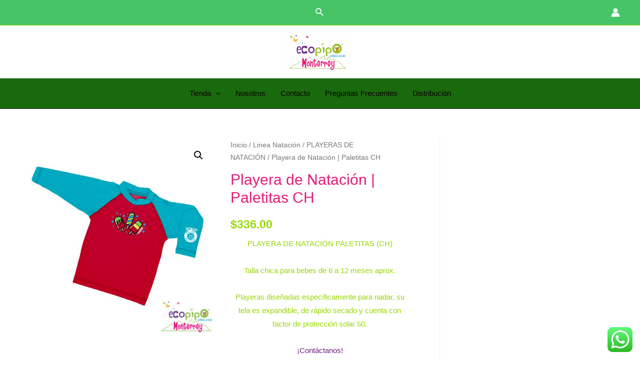

--- FILE ---
content_type: text/css
request_url: https://ecopipomonterrey.com.mx/wp-content/uploads/maxmegamenu/style.css?ver=c956ab
body_size: 120
content:
@charset "UTF-8";

/** THIS FILE IS AUTOMATICALLY GENERATED - DO NOT MAKE MANUAL EDITS! **/
/** Custom CSS should be added to Mega Menu > Menu Themes > Custom Styling **/

.mega-menu-last-modified-1750168066 { content: 'Tuesday 17th June 2025 13:47:46 UTC'; }

.wp-block {}